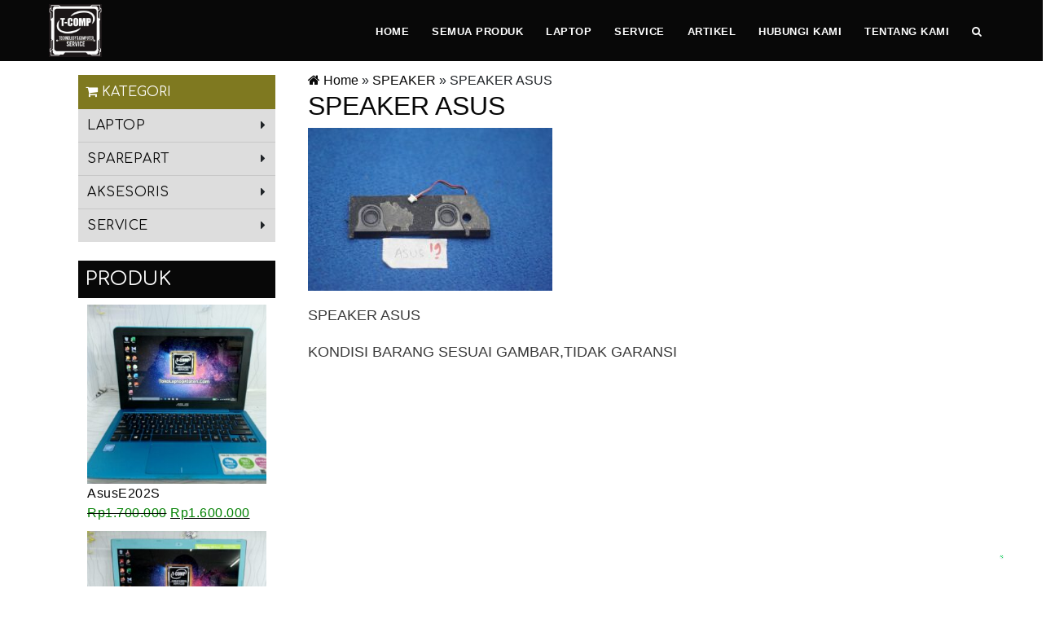

--- FILE ---
content_type: text/html; charset=UTF-8
request_url: https://tokolaptopklaten.com/speaker-asus/
body_size: 12915
content:
	 <!DOCTYPE html>
 <html lang="en-US">
    <head>
        <meta charset="UTF-8" />
        <meta name="viewport" content="width=device-width, initial-scale=1"/>
        <title>TCOMP KLATEN</title>
        <meta name='robots' content='max-image-preview:large' />
<link rel='dns-prefetch' href='//stats.wp.com' />
<link href='https://sp-ao.shortpixel.ai' rel='preconnect' />
<link rel="alternate" type="application/rss+xml" title="TCOMP KLATEN &raquo; SPEAKER ASUS Comments Feed" href="https://tokolaptopklaten.com/speaker-asus/feed/" />
<link rel='stylesheet' id='pt-cv-public-style-css' href='https://tokolaptopklaten.com/wp-content/plugins/content-views-query-and-display-post-page/public/assets/css/cv.css' type='text/css' media='all' />
<link rel='stylesheet' id='wp-block-library-css' href='https://tokolaptopklaten.com/wp-includes/css/dist/block-library/style.min.css' type='text/css' media='all' />
<style id='joinchat-button-style-inline-css' type='text/css'>
.wp-block-joinchat-button{border:none!important;text-align:center}.wp-block-joinchat-button figure{display:table;margin:0 auto;padding:0}.wp-block-joinchat-button figcaption{font:normal normal 400 .6em/2em var(--wp--preset--font-family--system-font,sans-serif);margin:0;padding:0}.wp-block-joinchat-button .joinchat-button__qr{background-color:#fff;border:6px solid #25d366;border-radius:30px;box-sizing:content-box;display:block;height:200px;margin:auto;overflow:hidden;padding:10px;width:200px}.wp-block-joinchat-button .joinchat-button__qr canvas,.wp-block-joinchat-button .joinchat-button__qr img{display:block;margin:auto}.wp-block-joinchat-button .joinchat-button__link{align-items:center;background-color:#25d366;border:6px solid #25d366;border-radius:30px;display:inline-flex;flex-flow:row nowrap;justify-content:center;line-height:1.25em;margin:0 auto;text-decoration:none}.wp-block-joinchat-button .joinchat-button__link:before{background:transparent var(--joinchat-ico) no-repeat center;background-size:100%;content:"";display:block;height:1.5em;margin:-.75em .75em -.75em 0;width:1.5em}.wp-block-joinchat-button figure+.joinchat-button__link{margin-top:10px}@media (orientation:landscape)and (min-height:481px),(orientation:portrait)and (min-width:481px){.wp-block-joinchat-button.joinchat-button--qr-only figure+.joinchat-button__link{display:none}}@media (max-width:480px),(orientation:landscape)and (max-height:480px){.wp-block-joinchat-button figure{display:none}}

</style>
<style id='classic-theme-styles-inline-css' type='text/css'>
/*! This file is auto-generated */
.wp-block-button__link{color:#fff;background-color:#32373c;border-radius:9999px;box-shadow:none;text-decoration:none;padding:calc(.667em + 2px) calc(1.333em + 2px);font-size:1.125em}.wp-block-file__button{background:#32373c;color:#fff;text-decoration:none}
</style>
<style id='global-styles-inline-css' type='text/css'>
body{--wp--preset--color--black: #000000;--wp--preset--color--cyan-bluish-gray: #abb8c3;--wp--preset--color--white: #ffffff;--wp--preset--color--pale-pink: #f78da7;--wp--preset--color--vivid-red: #cf2e2e;--wp--preset--color--luminous-vivid-orange: #ff6900;--wp--preset--color--luminous-vivid-amber: #fcb900;--wp--preset--color--light-green-cyan: #7bdcb5;--wp--preset--color--vivid-green-cyan: #00d084;--wp--preset--color--pale-cyan-blue: #8ed1fc;--wp--preset--color--vivid-cyan-blue: #0693e3;--wp--preset--color--vivid-purple: #9b51e0;--wp--preset--gradient--vivid-cyan-blue-to-vivid-purple: linear-gradient(135deg,rgba(6,147,227,1) 0%,rgb(155,81,224) 100%);--wp--preset--gradient--light-green-cyan-to-vivid-green-cyan: linear-gradient(135deg,rgb(122,220,180) 0%,rgb(0,208,130) 100%);--wp--preset--gradient--luminous-vivid-amber-to-luminous-vivid-orange: linear-gradient(135deg,rgba(252,185,0,1) 0%,rgba(255,105,0,1) 100%);--wp--preset--gradient--luminous-vivid-orange-to-vivid-red: linear-gradient(135deg,rgba(255,105,0,1) 0%,rgb(207,46,46) 100%);--wp--preset--gradient--very-light-gray-to-cyan-bluish-gray: linear-gradient(135deg,rgb(238,238,238) 0%,rgb(169,184,195) 100%);--wp--preset--gradient--cool-to-warm-spectrum: linear-gradient(135deg,rgb(74,234,220) 0%,rgb(151,120,209) 20%,rgb(207,42,186) 40%,rgb(238,44,130) 60%,rgb(251,105,98) 80%,rgb(254,248,76) 100%);--wp--preset--gradient--blush-light-purple: linear-gradient(135deg,rgb(255,206,236) 0%,rgb(152,150,240) 100%);--wp--preset--gradient--blush-bordeaux: linear-gradient(135deg,rgb(254,205,165) 0%,rgb(254,45,45) 50%,rgb(107,0,62) 100%);--wp--preset--gradient--luminous-dusk: linear-gradient(135deg,rgb(255,203,112) 0%,rgb(199,81,192) 50%,rgb(65,88,208) 100%);--wp--preset--gradient--pale-ocean: linear-gradient(135deg,rgb(255,245,203) 0%,rgb(182,227,212) 50%,rgb(51,167,181) 100%);--wp--preset--gradient--electric-grass: linear-gradient(135deg,rgb(202,248,128) 0%,rgb(113,206,126) 100%);--wp--preset--gradient--midnight: linear-gradient(135deg,rgb(2,3,129) 0%,rgb(40,116,252) 100%);--wp--preset--font-size--small: 13px;--wp--preset--font-size--medium: 20px;--wp--preset--font-size--large: 36px;--wp--preset--font-size--x-large: 42px;--wp--preset--spacing--20: 0.44rem;--wp--preset--spacing--30: 0.67rem;--wp--preset--spacing--40: 1rem;--wp--preset--spacing--50: 1.5rem;--wp--preset--spacing--60: 2.25rem;--wp--preset--spacing--70: 3.38rem;--wp--preset--spacing--80: 5.06rem;--wp--preset--shadow--natural: 6px 6px 9px rgba(0, 0, 0, 0.2);--wp--preset--shadow--deep: 12px 12px 50px rgba(0, 0, 0, 0.4);--wp--preset--shadow--sharp: 6px 6px 0px rgba(0, 0, 0, 0.2);--wp--preset--shadow--outlined: 6px 6px 0px -3px rgba(255, 255, 255, 1), 6px 6px rgba(0, 0, 0, 1);--wp--preset--shadow--crisp: 6px 6px 0px rgba(0, 0, 0, 1);}:where(.is-layout-flex){gap: 0.5em;}:where(.is-layout-grid){gap: 0.5em;}body .is-layout-flow > .alignleft{float: left;margin-inline-start: 0;margin-inline-end: 2em;}body .is-layout-flow > .alignright{float: right;margin-inline-start: 2em;margin-inline-end: 0;}body .is-layout-flow > .aligncenter{margin-left: auto !important;margin-right: auto !important;}body .is-layout-constrained > .alignleft{float: left;margin-inline-start: 0;margin-inline-end: 2em;}body .is-layout-constrained > .alignright{float: right;margin-inline-start: 2em;margin-inline-end: 0;}body .is-layout-constrained > .aligncenter{margin-left: auto !important;margin-right: auto !important;}body .is-layout-constrained > :where(:not(.alignleft):not(.alignright):not(.alignfull)){max-width: var(--wp--style--global--content-size);margin-left: auto !important;margin-right: auto !important;}body .is-layout-constrained > .alignwide{max-width: var(--wp--style--global--wide-size);}body .is-layout-flex{display: flex;}body .is-layout-flex{flex-wrap: wrap;align-items: center;}body .is-layout-flex > *{margin: 0;}body .is-layout-grid{display: grid;}body .is-layout-grid > *{margin: 0;}:where(.wp-block-columns.is-layout-flex){gap: 2em;}:where(.wp-block-columns.is-layout-grid){gap: 2em;}:where(.wp-block-post-template.is-layout-flex){gap: 1.25em;}:where(.wp-block-post-template.is-layout-grid){gap: 1.25em;}.has-black-color{color: var(--wp--preset--color--black) !important;}.has-cyan-bluish-gray-color{color: var(--wp--preset--color--cyan-bluish-gray) !important;}.has-white-color{color: var(--wp--preset--color--white) !important;}.has-pale-pink-color{color: var(--wp--preset--color--pale-pink) !important;}.has-vivid-red-color{color: var(--wp--preset--color--vivid-red) !important;}.has-luminous-vivid-orange-color{color: var(--wp--preset--color--luminous-vivid-orange) !important;}.has-luminous-vivid-amber-color{color: var(--wp--preset--color--luminous-vivid-amber) !important;}.has-light-green-cyan-color{color: var(--wp--preset--color--light-green-cyan) !important;}.has-vivid-green-cyan-color{color: var(--wp--preset--color--vivid-green-cyan) !important;}.has-pale-cyan-blue-color{color: var(--wp--preset--color--pale-cyan-blue) !important;}.has-vivid-cyan-blue-color{color: var(--wp--preset--color--vivid-cyan-blue) !important;}.has-vivid-purple-color{color: var(--wp--preset--color--vivid-purple) !important;}.has-black-background-color{background-color: var(--wp--preset--color--black) !important;}.has-cyan-bluish-gray-background-color{background-color: var(--wp--preset--color--cyan-bluish-gray) !important;}.has-white-background-color{background-color: var(--wp--preset--color--white) !important;}.has-pale-pink-background-color{background-color: var(--wp--preset--color--pale-pink) !important;}.has-vivid-red-background-color{background-color: var(--wp--preset--color--vivid-red) !important;}.has-luminous-vivid-orange-background-color{background-color: var(--wp--preset--color--luminous-vivid-orange) !important;}.has-luminous-vivid-amber-background-color{background-color: var(--wp--preset--color--luminous-vivid-amber) !important;}.has-light-green-cyan-background-color{background-color: var(--wp--preset--color--light-green-cyan) !important;}.has-vivid-green-cyan-background-color{background-color: var(--wp--preset--color--vivid-green-cyan) !important;}.has-pale-cyan-blue-background-color{background-color: var(--wp--preset--color--pale-cyan-blue) !important;}.has-vivid-cyan-blue-background-color{background-color: var(--wp--preset--color--vivid-cyan-blue) !important;}.has-vivid-purple-background-color{background-color: var(--wp--preset--color--vivid-purple) !important;}.has-black-border-color{border-color: var(--wp--preset--color--black) !important;}.has-cyan-bluish-gray-border-color{border-color: var(--wp--preset--color--cyan-bluish-gray) !important;}.has-white-border-color{border-color: var(--wp--preset--color--white) !important;}.has-pale-pink-border-color{border-color: var(--wp--preset--color--pale-pink) !important;}.has-vivid-red-border-color{border-color: var(--wp--preset--color--vivid-red) !important;}.has-luminous-vivid-orange-border-color{border-color: var(--wp--preset--color--luminous-vivid-orange) !important;}.has-luminous-vivid-amber-border-color{border-color: var(--wp--preset--color--luminous-vivid-amber) !important;}.has-light-green-cyan-border-color{border-color: var(--wp--preset--color--light-green-cyan) !important;}.has-vivid-green-cyan-border-color{border-color: var(--wp--preset--color--vivid-green-cyan) !important;}.has-pale-cyan-blue-border-color{border-color: var(--wp--preset--color--pale-cyan-blue) !important;}.has-vivid-cyan-blue-border-color{border-color: var(--wp--preset--color--vivid-cyan-blue) !important;}.has-vivid-purple-border-color{border-color: var(--wp--preset--color--vivid-purple) !important;}.has-vivid-cyan-blue-to-vivid-purple-gradient-background{background: var(--wp--preset--gradient--vivid-cyan-blue-to-vivid-purple) !important;}.has-light-green-cyan-to-vivid-green-cyan-gradient-background{background: var(--wp--preset--gradient--light-green-cyan-to-vivid-green-cyan) !important;}.has-luminous-vivid-amber-to-luminous-vivid-orange-gradient-background{background: var(--wp--preset--gradient--luminous-vivid-amber-to-luminous-vivid-orange) !important;}.has-luminous-vivid-orange-to-vivid-red-gradient-background{background: var(--wp--preset--gradient--luminous-vivid-orange-to-vivid-red) !important;}.has-very-light-gray-to-cyan-bluish-gray-gradient-background{background: var(--wp--preset--gradient--very-light-gray-to-cyan-bluish-gray) !important;}.has-cool-to-warm-spectrum-gradient-background{background: var(--wp--preset--gradient--cool-to-warm-spectrum) !important;}.has-blush-light-purple-gradient-background{background: var(--wp--preset--gradient--blush-light-purple) !important;}.has-blush-bordeaux-gradient-background{background: var(--wp--preset--gradient--blush-bordeaux) !important;}.has-luminous-dusk-gradient-background{background: var(--wp--preset--gradient--luminous-dusk) !important;}.has-pale-ocean-gradient-background{background: var(--wp--preset--gradient--pale-ocean) !important;}.has-electric-grass-gradient-background{background: var(--wp--preset--gradient--electric-grass) !important;}.has-midnight-gradient-background{background: var(--wp--preset--gradient--midnight) !important;}.has-small-font-size{font-size: var(--wp--preset--font-size--small) !important;}.has-medium-font-size{font-size: var(--wp--preset--font-size--medium) !important;}.has-large-font-size{font-size: var(--wp--preset--font-size--large) !important;}.has-x-large-font-size{font-size: var(--wp--preset--font-size--x-large) !important;}
.wp-block-navigation a:where(:not(.wp-element-button)){color: inherit;}
:where(.wp-block-post-template.is-layout-flex){gap: 1.25em;}:where(.wp-block-post-template.is-layout-grid){gap: 1.25em;}
:where(.wp-block-columns.is-layout-flex){gap: 2em;}:where(.wp-block-columns.is-layout-grid){gap: 2em;}
.wp-block-pullquote{font-size: 1.5em;line-height: 1.6;}
</style>
<link rel='stylesheet' id='woocommerce-layout-css' href='https://tokolaptopklaten.com/wp-content/plugins/woocommerce/assets/css/woocommerce-layout.css' type='text/css' media='all' />
<link rel='stylesheet' id='woocommerce-smallscreen-css' href='https://tokolaptopklaten.com/wp-content/plugins/woocommerce/assets/css/woocommerce-smallscreen.css' type='text/css' media='only screen and (max-width: 768px)' />
<link rel='stylesheet' id='woocommerce-general-css' href='https://tokolaptopklaten.com/wp-content/plugins/woocommerce/assets/css/woocommerce.css' type='text/css' media='all' />
<style id='woocommerce-inline-inline-css' type='text/css'>
.woocommerce form .form-row .required { visibility: visible; }
</style>
<link rel='stylesheet' id='frs-css-css' href='https://tokolaptopklaten.com/wp-content/plugins/fluid-responsive-slideshow/css/frs.css' type='text/css' media='all' />
<link rel='stylesheet' id='frs-position-css' href='https://tokolaptopklaten.com/wp-content/plugins/fluid-responsive-slideshow/css/frs-position.css' type='text/css' media='all' />
<link rel='stylesheet' id='OpenSans-css' href='https://fonts.googleapis.com/css?family=Open+Sans%3A400italic%2C700italic%2C400%2C700&#038;ver=2.3.1' type='text/css' media='all' />
<script type="text/javascript" src="https://tokolaptopklaten.com/wp-includes/js/dist/vendor/wp-polyfill-inert.min.js" id="wp-polyfill-inert-js"></script>
<script type="text/javascript" src="https://tokolaptopklaten.com/wp-includes/js/dist/vendor/regenerator-runtime.min.js" id="regenerator-runtime-js"></script>
<script type="text/javascript" src="https://tokolaptopklaten.com/wp-includes/js/dist/vendor/wp-polyfill.min.js" id="wp-polyfill-js"></script>
<script type="text/javascript" src="https://tokolaptopklaten.com/wp-includes/js/dist/hooks.min.js" id="wp-hooks-js"></script>
<script type="text/javascript" src="https://stats.wp.com/w.js" id="woo-tracks-js"></script>
<script type="text/javascript" src="https://tokolaptopklaten.com/wp-includes/js/jquery/jquery.min.js" id="jquery-core-js"></script>
<script type="text/javascript" src="https://tokolaptopklaten.com/wp-includes/js/jquery/jquery-migrate.min.js" id="jquery-migrate-js"></script>
<script type="text/javascript" src="https://tokolaptopklaten.com/wp-content/plugins/fluid-responsive-slideshow/js/frs.js" id="fluid-responsive-slideshow-js"></script>
<script type="text/javascript" src="https://tokolaptopklaten.com/wp-content/plugins/fluid-responsive-slideshow/js/jquery.touchSwipe.min.js" id="touchSwipe_js-js"></script>
<script type="text/javascript" src="https://tokolaptopklaten.com/wp-content/plugins/fluid-responsive-slideshow/js/imagesloaded.min.js" id="images-loaded-js"></script>
<script type="text/javascript" src="https://tokolaptopklaten.com/wp-content/plugins/woocommerce/assets/js/jquery-blockui/jquery.blockUI.min.js" id="jquery-blockui-js" defer="defer" data-wp-strategy="defer"></script>
<script type="text/javascript" id="wc-add-to-cart-js-extra">
/* <![CDATA[ */
var wc_add_to_cart_params = {"ajax_url":"\/wp-admin\/admin-ajax.php","wc_ajax_url":"\/?wc-ajax=%%endpoint%%","i18n_view_cart":"View cart","cart_url":"https:\/\/tokolaptopklaten.com","is_cart":"","cart_redirect_after_add":"no"};
/* ]]> */
</script>
<script type="text/javascript" src="https://tokolaptopklaten.com/wp-content/plugins/woocommerce/assets/js/frontend/add-to-cart.min.js" id="wc-add-to-cart-js" defer="defer" data-wp-strategy="defer"></script>
<script type="text/javascript" src="https://tokolaptopklaten.com/wp-content/plugins/woocommerce/assets/js/js-cookie/js.cookie.min.js" id="js-cookie-js" defer="defer" data-wp-strategy="defer"></script>
<script type="text/javascript" id="woocommerce-js-extra">
/* <![CDATA[ */
var woocommerce_params = {"ajax_url":"\/wp-admin\/admin-ajax.php","wc_ajax_url":"\/?wc-ajax=%%endpoint%%"};
/* ]]> */
</script>
<script type="text/javascript" src="https://tokolaptopklaten.com/wp-content/plugins/woocommerce/assets/js/frontend/woocommerce.min.js" id="woocommerce-js" defer="defer" data-wp-strategy="defer"></script>
<link rel="https://api.w.org/" href="https://tokolaptopklaten.com/wp-json/" /><link rel="alternate" type="application/json" href="https://tokolaptopklaten.com/wp-json/wp/v2/posts/1226" /><link rel="EditURI" type="application/rsd+xml" title="RSD" href="https://tokolaptopklaten.com/xmlrpc.php?rsd" />
<meta name="generator" content="WordPress 6.4.3" />
<meta name="generator" content="WooCommerce 8.5.2" />
<link rel="canonical" href="https://tokolaptopklaten.com/speaker-asus/" />
<link rel='shortlink' href='https://tokolaptopklaten.com/?p=1226' />
<link rel="alternate" type="application/json+oembed" href="https://tokolaptopklaten.com/wp-json/oembed/1.0/embed?url=https%3A%2F%2Ftokolaptopklaten.com%2Fspeaker-asus%2F" />
<link rel="alternate" type="text/xml+oembed" href="https://tokolaptopklaten.com/wp-json/oembed/1.0/embed?url=https%3A%2F%2Ftokolaptopklaten.com%2Fspeaker-asus%2F&#038;format=xml" />
	<noscript><style>.woocommerce-product-gallery{ opacity: 1 !important; }</style></noscript>
	<link rel="icon" href="https://tokolaptopklaten.com/wp-content/uploads/2018/03/cropped-Logo-T-Comp-32x32.png" sizes="32x32" />
<link rel="icon" href="https://tokolaptopklaten.com/wp-content/uploads/2018/03/cropped-Logo-T-Comp-192x192.png" sizes="192x192" />
<link rel="apple-touch-icon" href="https://tokolaptopklaten.com/wp-content/uploads/2018/03/cropped-Logo-T-Comp-180x180.png" />
<meta name="msapplication-TileImage" content="https://tokolaptopklaten.com/wp-content/uploads/2018/03/cropped-Logo-T-Comp-270x270.png" />

<link rel="preconnect" href="https://fonts.gstatic.com">

	<link rel="stylesheet" href="https://cdnjs.cloudflare.com/ajax/libs/font-awesome/4.7.0/css/font-awesome.min.css">


	<!-- <link href="https://fonts.googleapis.com/css?family=Lato" rel="stylesheet"> -->
  	<link href="https://fonts.googleapis.com/css?family=Comfortaa:400,600" rel="stylesheet">

 	<link rel="stylesheet" href="https://tokolaptopklaten.com/wp-content/themes/tcomp/style/bootstrap.min.css">

  	<link rel="stylesheet" href="https://tokolaptopklaten.com/wp-content/themes/tcomp/style.css">
	<meta name="google-site-verification" content="Ne1qzA-rKEGc9gYCr2IwX8Kh2IL4-_Uvp7pucQXFGao" />

    </head>

    <body class="post-template-default single single-post postid-1226 single-format-standard wp-custom-logo theme-tcomp woocommerce-no-js" >

		
        <header class="site-header">
           <div id="versidesktop">
			   <div class="row kepala">
			   <div class="col-md-2">
				   <strong><a href="https://tokolaptopklaten.com/"><img src="https://tokolaptopklaten.com/wp-content/uploads/2018/03/cropped-Logo-T-Comp-1.png"width="65px" class="fade-in"/></a></strong>
			   </div>
			   <div class="col-md-10 rata-kanan">
				   <div id="cari" class="cari-padding rata-kanan animated fadeIn" style="float:right;"><form id="cari"role="search" action="/index.php" method="get">
<input id="cari" name="s" type="text" placeholder='Cari...' > <a class="silang" href="#" onclick="tutupcari()">&times;</a>
</form> </div>
					   <div id="menunya">
						  <strong><nav><ul>
						   <li style="float:right;">
							   <div onclick="bukacari()">
								   <a class="menu-atas" href="#"><i class="fa fa-search"></i></a></div></li>
						   <li id="menu" style="float:right;"><a href="/service-motherboard-laptop/"class="menu-atas">Tentang Kami</a></li>
						   <li id="menu" style="float:right;"><a href="/hubungi-kami/" class="menu-atas">Hubungi Kami</a></li>
						   <li id="menu" style="float:right;"><a href="/category/artikel/" class="menu-atas">artikel</a></li>
						   <li id="menu" style="float:right;"><a href="/service-motherboard-laptop/" class="menu-atas">Service</a></li>
						   <li id="menu" style="float:right;"><a href="/product-category/laptop/" class="menu-atas" >laptop</a>
               <li id="menu" style="float:right;"><a href="/product/" class="menu-atas" >Semua Produk</a>
               <li id="menu" style="float:right;"><a class="menu-atas" href="https://tokolaptopklaten.com" >Home</a></li>
							  </ul></nav></strong></div>


			   </div>
			   </div>
			</div>
			<div id="versimobile">
				<div class="kepala-mobile row">
					<div class="col-2 col-xs-2 no-padding">
					<div class="tombol-kategori animated fadeInLeft" onclick="openCat()">
						<a ><i class="fa fa-shopping-cart"></i></a></div>
					</div>
					<div class="col-5 col-xs-5">
						<strong><a href="https://tokolaptopklaten.com/"><img src="https://tokolaptopklaten.com/wp-content/uploads/2018/03/cropped-Logo-T-Comp-1.png"width="50px" class="fade-in"/></a></strong>
			   </div>

					<div class="col-5 col-xs-5"><div class="menu-mobile animated fadeInRight" onclick="openNav()">
						&#9776
						</div>
					</div>
				</div>
			</div>
        </header>

<div id="versimobile">
		<div id="mySidenav" class="sidenav">
  <a href="javascript:void(0)" class="closebtn" onclick="closeNav()">&times;</a>
			<form id="cari"role="search" action="/index.php" method="get">
<input id="cari" name="s" type="text" placeholder='Cari...' >
</form>  <a href="">HOME</a>
  <a href="/product-category/laptop/">PRODUK LAPTOP</a>
  <a href="/product/">SEMUA PRODUK</a>
  <a href="/service-motherboard-laptop/">SERVICE</a>
  <a href="/category/artikel/">ARTIKEL</a>
  <a href="/hubungi-kami/">HUBUNGI KAMI</a>
  <a href="https://tokolaptopklaten.com/service-motherboard-laptop/">TENTANG KAMI</a>
</div>

		<div id="mySideCat" class="sidecat">
  <a href="javascript:void(0)" class="closebtn" onclick="closeCat()">&times;</a>
<ul class="ulside">
	<li class="liside"><a href="#">laptop</a>
	<div class="menu-turun">
		<ul class="ulside2 wow fadeIn">
		<li class="liside2"><a href="https://tokolaptopklaten.com/product-category/laptop/">semua tipe</a></li>
		<li class="liside2"><a href="https://tokolaptopklaten.com/product-category/netbook/">netbook</a></li>
		<li class="liside2"><a href="https://tokolaptopklaten.com/product-category/multimedia/">multimedia</a></li>
		<li class="liside2"><a href="https://tokolaptopklaten.com/product-category/gaming-grafis/">gaming grafis</a></li>
		</ul>
	</div>
	</li>
	<li class="liside"><a href="#">sparepart</a>
	<div class="menu-turun wow fadeIn">
		<ul class="ulside2">
		<li class="liside2"><a href="https://tokolaptopklaten.com/product-category/keyboard/">keyboard</a></li>
		<li class="liside2"><a href="https://tokolaptopklaten.com/product-category/led/">led lcd display</a></li>
		<li class="liside2"><a href="https://tokolaptopklaten.com/product-category/memory-ram/">memory ram</a></li>
		<li class="liside2"><a href="https://tokolaptopklaten.com/product-category/hardisk/">hardisk</a></li>
		<li class="liside2"><a href="https://tokolaptopklaten.com/product-category/baterai/">baterai</a></li>
		<li class="liside2"><a href="https://tokolaptopklaten.com/product-category/charger/">charger</a></li>
		<li class="liside2"><a href="https://tokolaptopklaten.com/product-category/peripheral/">peripheral</a></li>
		</ul>
	</div>
	</li>
	<li class="liside"><a href="#">aksesoris</a>
	<div class="menu-turun wow fadeIn">
		<ul class="ulside2">
		<li class="liside2"><a href="https://tokolaptopklaten.com/product-category/flashdisk/">flashdisk</a></li>
		<li class="liside2"><a href="https://tokolaptopklaten.com/product-category/mouse/">mouse</a></li>
		<li class="liside2"><a href="https://tokolaptopklaten.com/product-category/keyboard/">keyboard</a></li>
		<li class="liside2"><a href="https://tokolaptopklaten.com/product-category/kabel/">kabel</a></li>
		</ul>
	</div>
	</li>
	<li class="liside"><a href="#">services</a>
	<div class="menu-turun wow fadeIn">
		<ul class="ulside2">
		<li class="liside2"><a href="https://tokolaptopklaten.com/service/#">motherboard</a></li>
		<li class="liside2"><a href="https://tokolaptopklaten.com/service/#software/">software</a></li>
		<li class="liside2"><a href="https://tokolaptopklaten.com/service/#maintenance/">maintenance</a></li>
		</ul>
	</div>
	</li>

</ul>

</div>
</div>

<script>
function openCat() {
    document.getElementById("mySideCat").style.width = "50%";
	document.getElementById("mySidenav").style.width = "0";
}

function closeCat() {
    document.getElementById("mySideCat").style.width = "0%";
}

function openNav() {
    document.getElementById("mySidenav").style.width = "50%";
	document.getElementById("mySideCat").style.width = "0%";
}

function closeNav() {
    document.getElementById("mySidenav").style.width = "0";
}
function bukacari() {
	document.getElementById("cari").style.display = "block";
	document.getElementById("menunya").style.display = "none";
}
function tutupcari() {
	document.getElementById("cari").style.display = "none";
	document.getElementById("menunya").style.display = "block";
}
</script>

		    <div class="container">
<div class="margin-atas">
	
</div>




<div class="row padding-artikel">
	<div class="col-sm-3 widget-padding">
		<div id="versidesktop"><div class="kategori-title"  style="top:0px!important;position:static; width:100%">
<a><i class="fa fa-shopping-cart"></i> Kategori</a>
</div>

<ul class="kategori" style="top:40px!important; background-color:#ddd; position:static; width:100%">
<li class="side"><a class="linkmenu" href="#">laptop</a><a class="kanan"><i class="fa fa-caret-right"></i></a>
     <ul class="menu-kat animated fadeIn" style="background-color:#eee; width:100%">
		 <li class="side"><a class="submenu" href="https://tokolaptopklaten.com/product-category/laptop/">Semua Tipe</a></li>
		<li class="side"><a class="submenu" href="https://tokolaptopklaten.com/product-category/netbook/">netbook</a></li>
		<li class="side"><a class="submenu" href="https://tokolaptopklaten.com/product-category/multimedia/">multimedia</a></li>
		<li class="side"><a class="submenu" href="https://tokolaptopklaten.com/product-category/gaming-grafis/">gaming grafis</a></li>
     </ul>
</li>
<hr>
<li class="side"><a class="linkmenu" href="#">sparepart</a><a class="kanan"><i class="fa fa-caret-right"></i></a>
     <ul class="menu-kat animated fadeIn" style="background-color:#eee;">
          <li class="side"><a class="submenu" href="https://tokolaptopklaten.com/product-category/keyboard/">keyboard</a></li>
		<li class="side"><a class="submenu" href="https://tokolaptopklaten.com/product-category/led/">led lcd display</a></li>
		<li class="side"><a class="submenu" href="https://tokolaptopklaten.com/product-category/memory-ram/">memory ram</a></li>
		<li class="side"><a class="submenu" href="https://tokolaptopklaten.com/product-category/hardisk/">hardisk</a></li>
		<li class="side"><a class="submenu" href="https://tokolaptopklaten.com/product-category/baterai/">baterai</a></li>
		<li class="side"><a class="submenu" href="https://tokolaptopklaten.com/product-category/charger/">charger</a></li>
		<li class="side"><a class="submenu" href="https://tokolaptopklaten.com/product-category/peripheral/">peripheral</a></li>
     </ul>
</li>
<hr>
<li class="side"><a class="linkmenu" href="#">aksesoris</a><a class="kanan"><i class="fa fa-caret-right"></i></a>
     <ul class="menu-kat animated fadeIn" style="background-color:#eee;">
        <li class="side"><a class="submenu" href="https://tokolaptopklaten.com/product-category/flashdisk/">flashdisk</a></li>
		<li class="side"><a class="submenu" href="https://tokolaptopklaten.com/product-category/mouse/">mouse</a></li>
		<li class="side"><a class="submenu" href="https://tokolaptopklaten.com/product-category/keyboard/">keyboard</a></li>
		<li class="side"><a class="submenu" href="https://tokolaptopklaten.com/product-category/kabel/">kabel</a></li>
     </ul>
</li>
<hr>
<li class="side"><a class="linkmenu" href="#">service</a><a class="kanan"><i class="fa fa-caret-right"></i></a>
     <ul class="menu-kat animated fadeIn" style="top:121px; background-color:#eee;">
          <li class="side"><a class="submenu" href="https://tokolaptopklaten.com/service/">Motherboard</a></li><hr>
          <li class="side"><a class="submenu" href="https://tokolaptopklaten.com/service/#software">software</a></li><hr>
          <li class="side"><a class="submenu" href="https://tokolaptopklaten.com/service/#maintenance">maintenance</a></li><hr>
     </ul>
</li>
</ul></div>
		<div id="sm-keatas">
			<li class="side-kanan widget-produk" style="color:#080808; float:left; text-align:left;"><h4 class="widget-title font-keterangan widget-judul" style="margin-top:20px; text-transform:uppercase;">Produk</h4><ul class="product_list_widget"><li>
	
	<a href="https://tokolaptopklaten.com/product/asuse202s/">
		<img width="300" height="300" src="https://tokolaptopklaten.com/wp-content/uploads/2024/03/WhatsApp-Image-2024-03-02-at-14.27.16-300x300.jpeg" class="attachment-woocommerce_thumbnail size-woocommerce_thumbnail" alt="" decoding="async" fetchpriority="high" srcset="https://tokolaptopklaten.com/wp-content/uploads/2024/03/WhatsApp-Image-2024-03-02-at-14.27.16-300x300.jpeg 300w, https://tokolaptopklaten.com/wp-content/uploads/2024/03/WhatsApp-Image-2024-03-02-at-14.27.16-150x150.jpeg 150w, https://tokolaptopklaten.com/wp-content/uploads/2024/03/WhatsApp-Image-2024-03-02-at-14.27.16-200x200.jpeg 200w, https://tokolaptopklaten.com/wp-content/uploads/2024/03/WhatsApp-Image-2024-03-02-at-14.27.16-100x100.jpeg 100w" sizes="(max-width: 300px) 100vw, 300px" />		<span class="product-title">AsusE202S</span>
	</a>

				
	<del aria-hidden="true"><span class="woocommerce-Price-amount amount"><bdi><span class="woocommerce-Price-currencySymbol">Rp</span>1.700.000</bdi></span></del> <ins><span class="woocommerce-Price-amount amount"><bdi><span class="woocommerce-Price-currencySymbol">Rp</span>1.600.000</bdi></span></ins>
	</li>
<li>
	
	<a href="https://tokolaptopklaten.com/product/acer-e5-473/">
		<img width="300" height="300" src="https://tokolaptopklaten.com/wp-content/uploads/2024/03/WhatsApp-Image-2024-03-02-at-14.23.29-300x300.jpeg" class="attachment-woocommerce_thumbnail size-woocommerce_thumbnail" alt="" decoding="async" srcset="https://tokolaptopklaten.com/wp-content/uploads/2024/03/WhatsApp-Image-2024-03-02-at-14.23.29-300x300.jpeg 300w, https://tokolaptopklaten.com/wp-content/uploads/2024/03/WhatsApp-Image-2024-03-02-at-14.23.29-150x150.jpeg 150w, https://tokolaptopklaten.com/wp-content/uploads/2024/03/WhatsApp-Image-2024-03-02-at-14.23.29-200x200.jpeg 200w, https://tokolaptopklaten.com/wp-content/uploads/2024/03/WhatsApp-Image-2024-03-02-at-14.23.29-100x100.jpeg 100w" sizes="(max-width: 300px) 100vw, 300px" />		<span class="product-title">Acer E5-473</span>
	</a>

				
	<del aria-hidden="true"><span class="woocommerce-Price-amount amount"><bdi><span class="woocommerce-Price-currencySymbol">Rp</span>2.400.000</bdi></span></del> <ins><span class="woocommerce-Price-amount amount"><bdi><span class="woocommerce-Price-currencySymbol">Rp</span>2.300.000</bdi></span></ins>
	</li>
<li>
	
	<a href="https://tokolaptopklaten.com/product/dell-latitude-7300-1/">
		<img width="300" height="300" src="https://tokolaptopklaten.com/wp-content/uploads/2024/03/WhatsApp-Image-2024-03-02-at-14.07.33-300x300.jpeg" class="attachment-woocommerce_thumbnail size-woocommerce_thumbnail" alt="" decoding="async" srcset="https://tokolaptopklaten.com/wp-content/uploads/2024/03/WhatsApp-Image-2024-03-02-at-14.07.33-300x300.jpeg 300w, https://tokolaptopklaten.com/wp-content/uploads/2024/03/WhatsApp-Image-2024-03-02-at-14.07.33-150x150.jpeg 150w, https://tokolaptopklaten.com/wp-content/uploads/2024/03/WhatsApp-Image-2024-03-02-at-14.07.33-200x200.jpeg 200w, https://tokolaptopklaten.com/wp-content/uploads/2024/03/WhatsApp-Image-2024-03-02-at-14.07.33-100x100.jpeg 100w" sizes="(max-width: 300px) 100vw, 300px" />		<span class="product-title">Dell latitude 7300-1</span>
	</a>

				
	<del aria-hidden="true"><span class="woocommerce-Price-amount amount"><bdi><span class="woocommerce-Price-currencySymbol">Rp</span>3.900.000</bdi></span></del> <ins><span class="woocommerce-Price-amount amount"><bdi><span class="woocommerce-Price-currencySymbol">Rp</span>3.800.000</bdi></span></ins>
	</li>
<li>
	
	<a href="https://tokolaptopklaten.com/product/lenovo-ideapad-300s/">
		<img width="300" height="300" src="https://tokolaptopklaten.com/wp-content/uploads/2024/03/WhatsApp-Image-2024-03-02-at-13.53.52-1-300x300.jpeg" class="attachment-woocommerce_thumbnail size-woocommerce_thumbnail" alt="" decoding="async" srcset="https://tokolaptopklaten.com/wp-content/uploads/2024/03/WhatsApp-Image-2024-03-02-at-13.53.52-1-300x300.jpeg 300w, https://tokolaptopklaten.com/wp-content/uploads/2024/03/WhatsApp-Image-2024-03-02-at-13.53.52-1-150x150.jpeg 150w, https://tokolaptopklaten.com/wp-content/uploads/2024/03/WhatsApp-Image-2024-03-02-at-13.53.52-1-200x200.jpeg 200w, https://tokolaptopklaten.com/wp-content/uploads/2024/03/WhatsApp-Image-2024-03-02-at-13.53.52-1-100x100.jpeg 100w" sizes="(max-width: 300px) 100vw, 300px" />		<span class="product-title">Lenovo Ideapad 300S</span>
	</a>

				
	
	</li>
<li>
	
	<a href="https://tokolaptopklaten.com/product/asus-a407ma/">
		<img width="300" height="300" src="https://tokolaptopklaten.com/wp-content/uploads/2024/03/WhatsApp-Image-2024-03-02-at-13.16.57-300x300.jpeg" class="attachment-woocommerce_thumbnail size-woocommerce_thumbnail" alt="" decoding="async" srcset="https://tokolaptopklaten.com/wp-content/uploads/2024/03/WhatsApp-Image-2024-03-02-at-13.16.57-300x300.jpeg 300w, https://tokolaptopklaten.com/wp-content/uploads/2024/03/WhatsApp-Image-2024-03-02-at-13.16.57-150x150.jpeg 150w, https://tokolaptopklaten.com/wp-content/uploads/2024/03/WhatsApp-Image-2024-03-02-at-13.16.57-200x200.jpeg 200w, https://tokolaptopklaten.com/wp-content/uploads/2024/03/WhatsApp-Image-2024-03-02-at-13.16.57-100x100.jpeg 100w" sizes="(max-width: 300px) 100vw, 300px" />		<span class="product-title">ASUS A407MA</span>
	</a>

				
	<del aria-hidden="true"><span class="woocommerce-Price-amount amount"><bdi><span class="woocommerce-Price-currencySymbol">Rp</span>2.750.000</bdi></span></del> <ins><span class="woocommerce-Price-amount amount"><bdi><span class="woocommerce-Price-currencySymbol">Rp</span>2.650.000</bdi></span></ins>
	</li>
</ul></li><br>					</div>
	</div>
	<div class="col-sm-9">
					<div xmlns:v="http://rdf.data-vocabulary.org/#" class="breadcrumbs">

    <span typeof="v:Breadcrumb"><a rel="v:url" property="v:title" href="https://tokolaptopklaten.com"><i class="fa fa-home" aria-hidden="true"></i> Home</a></span> » <span typeof="v:Breadcrumb"><a rel="v:url" property="v:title" href="https://tokolaptopklaten.com/category/speaker/">SPEAKER</a></span>  » <span>SPEAKER ASUS</span>

</div>
                <article class="post">
                    <strong><h2><a href="https://tokolaptopklaten.com/speaker-asus/">SPEAKER ASUS</a></h2></strong>
                    <p><img decoding="async" class="alignnone size-medium wp-image-1227" src="https://tokolaptopklaten.com/wp-content/uploads/2021/01/SPEAKER-ASUS_resize-300x200.jpg" alt="" width="300" height="200" srcset="https://tokolaptopklaten.com/wp-content/uploads/2021/01/SPEAKER-ASUS_resize-300x200.jpg 300w, https://tokolaptopklaten.com/wp-content/uploads/2021/01/SPEAKER-ASUS_resize-768x512.jpg 768w, https://tokolaptopklaten.com/wp-content/uploads/2021/01/SPEAKER-ASUS_resize-600x400.jpg 600w, https://tokolaptopklaten.com/wp-content/uploads/2021/01/SPEAKER-ASUS_resize.jpg 800w" sizes="(max-width: 300px) 100vw, 300px" /></p>
<p>SPEAKER ASUS</p>
<p>KONDISI BARANG SESUAI GAMBAR,TIDAK GARANSI</p>
                </article>

            		<div id="sm-kebawah"><li class="setelah-pos"><h3 class="widget-title font-keterangan widget-judul">Produk</h3><ul class="product_list_widget"><li>
	
	<a href="https://tokolaptopklaten.com/product/asuse202s/">
		<img width="300" height="300" src="https://tokolaptopklaten.com/wp-content/uploads/2024/03/WhatsApp-Image-2024-03-02-at-14.27.16-300x300.jpeg" class="attachment-woocommerce_thumbnail size-woocommerce_thumbnail" alt="" decoding="async" srcset="https://tokolaptopklaten.com/wp-content/uploads/2024/03/WhatsApp-Image-2024-03-02-at-14.27.16-300x300.jpeg 300w, https://tokolaptopklaten.com/wp-content/uploads/2024/03/WhatsApp-Image-2024-03-02-at-14.27.16-150x150.jpeg 150w, https://tokolaptopklaten.com/wp-content/uploads/2024/03/WhatsApp-Image-2024-03-02-at-14.27.16-200x200.jpeg 200w, https://tokolaptopklaten.com/wp-content/uploads/2024/03/WhatsApp-Image-2024-03-02-at-14.27.16-100x100.jpeg 100w" sizes="(max-width: 300px) 100vw, 300px" />		<span class="product-title">AsusE202S</span>
	</a>

				
	<del aria-hidden="true"><span class="woocommerce-Price-amount amount"><bdi><span class="woocommerce-Price-currencySymbol">Rp</span>1.700.000</bdi></span></del> <ins><span class="woocommerce-Price-amount amount"><bdi><span class="woocommerce-Price-currencySymbol">Rp</span>1.600.000</bdi></span></ins>
	</li>
<li>
	
	<a href="https://tokolaptopklaten.com/product/acer-e5-473/">
		<img width="300" height="300" src="https://tokolaptopklaten.com/wp-content/uploads/2024/03/WhatsApp-Image-2024-03-02-at-14.23.29-300x300.jpeg" class="attachment-woocommerce_thumbnail size-woocommerce_thumbnail" alt="" decoding="async" srcset="https://tokolaptopklaten.com/wp-content/uploads/2024/03/WhatsApp-Image-2024-03-02-at-14.23.29-300x300.jpeg 300w, https://tokolaptopklaten.com/wp-content/uploads/2024/03/WhatsApp-Image-2024-03-02-at-14.23.29-150x150.jpeg 150w, https://tokolaptopklaten.com/wp-content/uploads/2024/03/WhatsApp-Image-2024-03-02-at-14.23.29-200x200.jpeg 200w, https://tokolaptopklaten.com/wp-content/uploads/2024/03/WhatsApp-Image-2024-03-02-at-14.23.29-100x100.jpeg 100w" sizes="(max-width: 300px) 100vw, 300px" />		<span class="product-title">Acer E5-473</span>
	</a>

				
	<del aria-hidden="true"><span class="woocommerce-Price-amount amount"><bdi><span class="woocommerce-Price-currencySymbol">Rp</span>2.400.000</bdi></span></del> <ins><span class="woocommerce-Price-amount amount"><bdi><span class="woocommerce-Price-currencySymbol">Rp</span>2.300.000</bdi></span></ins>
	</li>
<li>
	
	<a href="https://tokolaptopklaten.com/product/dell-latitude-7300-1/">
		<img width="300" height="300" src="https://tokolaptopklaten.com/wp-content/uploads/2024/03/WhatsApp-Image-2024-03-02-at-14.07.33-300x300.jpeg" class="attachment-woocommerce_thumbnail size-woocommerce_thumbnail" alt="" decoding="async" srcset="https://tokolaptopklaten.com/wp-content/uploads/2024/03/WhatsApp-Image-2024-03-02-at-14.07.33-300x300.jpeg 300w, https://tokolaptopklaten.com/wp-content/uploads/2024/03/WhatsApp-Image-2024-03-02-at-14.07.33-150x150.jpeg 150w, https://tokolaptopklaten.com/wp-content/uploads/2024/03/WhatsApp-Image-2024-03-02-at-14.07.33-200x200.jpeg 200w, https://tokolaptopklaten.com/wp-content/uploads/2024/03/WhatsApp-Image-2024-03-02-at-14.07.33-100x100.jpeg 100w" sizes="(max-width: 300px) 100vw, 300px" />		<span class="product-title">Dell latitude 7300-1</span>
	</a>

				
	<del aria-hidden="true"><span class="woocommerce-Price-amount amount"><bdi><span class="woocommerce-Price-currencySymbol">Rp</span>3.900.000</bdi></span></del> <ins><span class="woocommerce-Price-amount amount"><bdi><span class="woocommerce-Price-currencySymbol">Rp</span>3.800.000</bdi></span></ins>
	</li>
<li>
	
	<a href="https://tokolaptopklaten.com/product/lenovo-ideapad-300s/">
		<img width="300" height="300" src="https://tokolaptopklaten.com/wp-content/uploads/2024/03/WhatsApp-Image-2024-03-02-at-13.53.52-1-300x300.jpeg" class="attachment-woocommerce_thumbnail size-woocommerce_thumbnail" alt="" decoding="async" srcset="https://tokolaptopklaten.com/wp-content/uploads/2024/03/WhatsApp-Image-2024-03-02-at-13.53.52-1-300x300.jpeg 300w, https://tokolaptopklaten.com/wp-content/uploads/2024/03/WhatsApp-Image-2024-03-02-at-13.53.52-1-150x150.jpeg 150w, https://tokolaptopklaten.com/wp-content/uploads/2024/03/WhatsApp-Image-2024-03-02-at-13.53.52-1-200x200.jpeg 200w, https://tokolaptopklaten.com/wp-content/uploads/2024/03/WhatsApp-Image-2024-03-02-at-13.53.52-1-100x100.jpeg 100w" sizes="(max-width: 300px) 100vw, 300px" />		<span class="product-title">Lenovo Ideapad 300S</span>
	</a>

				
	
	</li>
<li>
	
	<a href="https://tokolaptopklaten.com/product/asus-a407ma/">
		<img width="300" height="300" src="https://tokolaptopklaten.com/wp-content/uploads/2024/03/WhatsApp-Image-2024-03-02-at-13.16.57-300x300.jpeg" class="attachment-woocommerce_thumbnail size-woocommerce_thumbnail" alt="" decoding="async" srcset="https://tokolaptopklaten.com/wp-content/uploads/2024/03/WhatsApp-Image-2024-03-02-at-13.16.57-300x300.jpeg 300w, https://tokolaptopklaten.com/wp-content/uploads/2024/03/WhatsApp-Image-2024-03-02-at-13.16.57-150x150.jpeg 150w, https://tokolaptopklaten.com/wp-content/uploads/2024/03/WhatsApp-Image-2024-03-02-at-13.16.57-200x200.jpeg 200w, https://tokolaptopklaten.com/wp-content/uploads/2024/03/WhatsApp-Image-2024-03-02-at-13.16.57-100x100.jpeg 100w" sizes="(max-width: 300px) 100vw, 300px" />		<span class="product-title">ASUS A407MA</span>
	</a>

				
	<del aria-hidden="true"><span class="woocommerce-Price-amount amount"><bdi><span class="woocommerce-Price-currencySymbol">Rp</span>2.750.000</bdi></span></del> <ins><span class="woocommerce-Price-amount amount"><bdi><span class="woocommerce-Price-currencySymbol">Rp</span>2.650.000</bdi></span></ins>
	</li>
<li>
	
	<a href="https://tokolaptopklaten.com/product/hp-elitebook-840-g3/">
		<img width="300" height="300" src="https://tokolaptopklaten.com/wp-content/uploads/2024/03/WhatsApp-Image-2024-03-02-at-11.43.16-300x300.jpeg" class="attachment-woocommerce_thumbnail size-woocommerce_thumbnail" alt="" decoding="async" srcset="https://tokolaptopklaten.com/wp-content/uploads/2024/03/WhatsApp-Image-2024-03-02-at-11.43.16-300x300.jpeg 300w, https://tokolaptopklaten.com/wp-content/uploads/2024/03/WhatsApp-Image-2024-03-02-at-11.43.16-150x150.jpeg 150w, https://tokolaptopklaten.com/wp-content/uploads/2024/03/WhatsApp-Image-2024-03-02-at-11.43.16-200x200.jpeg 200w, https://tokolaptopklaten.com/wp-content/uploads/2024/03/WhatsApp-Image-2024-03-02-at-11.43.16-100x100.jpeg 100w" sizes="(max-width: 300px) 100vw, 300px" />		<span class="product-title">Hp Elitebook 840-G3</span>
	</a>

				
	<del aria-hidden="true"><span class="woocommerce-Price-amount amount"><bdi><span class="woocommerce-Price-currencySymbol">Rp</span>3.100.000</bdi></span></del> <ins><span class="woocommerce-Price-amount amount"><bdi><span class="woocommerce-Price-currencySymbol">Rp</span>3.000.000</bdi></span></ins>
	</li>
</ul></li><br></div>
	</div>
</div>





 <div class="atas-footer padding-artikel">
	<div class="row">
		<div class="col-sm-6">
			<li>			<div class="textwidget"><ul>
<li class="link-kaki"><a style="color: #ccc;" href="https://tokolaptopklaten.com">Home</a></li>
<li class="link-kaki"><a style="color: #ccc;" href="https://tokolaptopklaten.com/product-category/laptop/">Produk</a></li>
<li class="link-kaki"><a style="color: #ccc;" href="https://tokolaptopklaten.com/service/">Service</a></li>
<li class="link-kaki"><a style="color: #ccc;" href="https://tokolaptopklaten.com/download/">Download</a></li>
<li class="link-kaki"><a style="color: #ccc;" href="https://tokolaptopklaten.com/hubungi-kami/">Hubungi Kami</a></li>
<li class="link-kaki"><a style="color: #ccc;" href="https://tokolaptopklaten.com/service-motherboard-laptop/">Tentang Kami</a></li>
</ul>
</div>
		</li><br></div>

		<div class="col-sm-6">
			<li>			<div class="textwidget"><p><img decoding="async" src="https://tokolaptopklaten.com/wp-content/uploads/2018/03/cropped-cropped-Logo-T-Comp-300x300.png" width="70px" /></p>
<div class="text-kaki">TComp Klaten, <b>Jln Wahidin Sudiro Husodo No. 27, Semangkak, Klaten tengah, Klaten (Depan SMP N 1 KLaten). TLPn/WA : 085647076669</b></div>
</div>
		</li><br>		</div>
	</div>
</div>

<footer class="site-footer">
            <div class="attrib text-kaki" style="padding:7px 11px 7px 11px;">Copyright &copy; 2026 <a href="https://tokolaptopklaten.com">TCOMP KLATEN</a> | Developed by <a href="https://www.facebook.com/amirfatahf">Amir Inspairo</a></div>
        </footer>



    </div><!-- /container -->



  <!-- <script src="https://tokolaptopklaten.com/wp-content/themes/tcomp/style/wow.min.js"></script>   -->

    
<div class="joinchat joinchat--right joinchat--btn" data-settings='{"telephone":"6285647076669","mobile_only":false,"button_delay":3,"whatsapp_web":false,"qr":false,"message_views":2,"message_delay":10,"message_badge":false,"message_send":"Hai Selamat datang di Website tokolaptopklaten.com","message_hash":""}' hidden aria-hidden="false">
	<div class="joinchat__button" role="button" tabindex="0">
							</div>
			</div>
<noscript><style>.lazyload{display:none;}</style></noscript><script data-noptimize="1">window.lazySizesConfig=window.lazySizesConfig||{};window.lazySizesConfig.loadMode=1;</script><script async data-noptimize="1" src='https://tokolaptopklaten.com/wp-content/plugins/autoptimize/classes/external/js/lazysizes.min.js'></script>	<script type='text/javascript'>
		(function () {
			var c = document.body.className;
			c = c.replace(/woocommerce-no-js/, 'woocommerce-js');
			document.body.className = c;
		})();
	</script>
	<link rel='stylesheet' id='wc-blocks-style-css' href='https://tokolaptopklaten.com/wp-content/plugins/woocommerce/assets/client/blocks/wc-blocks.css' type='text/css' media='all' />
<link rel='stylesheet' id='joinchat-css' href='https://tokolaptopklaten.com/wp-content/plugins/creame-whatsapp-me/public/css/joinchat-btn.min.css' type='text/css' media='all' />
<style id='joinchat-inline-css' type='text/css'>
.joinchat{--ch:142;--cs:70%;--cl:49%;--bw:1}
</style>
<script type="text/javascript" id="pt-cv-content-views-script-js-extra">
/* <![CDATA[ */
var PT_CV_PUBLIC = {"_prefix":"pt-cv-","page_to_show":"5","_nonce":"6f54cb0c80","is_admin":"","is_mobile":"","ajaxurl":"https:\/\/tokolaptopklaten.com\/wp-admin\/admin-ajax.php","lang":"","loading_image_src":"data:image\/gif;base64,R0lGODlhDwAPALMPAMrKygwMDJOTkz09PZWVla+vr3p6euTk5M7OzuXl5TMzMwAAAJmZmWZmZszMzP\/\/\/yH\/[base64]\/wyVlamTi3nSdgwFNdhEJgTJoNyoB9ISYoQmdjiZPcj7EYCAeCF1gEDo4Dz2eIAAAh+QQFCgAPACwCAAAADQANAAAEM\/DJBxiYeLKdX3IJZT1FU0iIg2RNKx3OkZVnZ98ToRD4MyiDnkAh6BkNC0MvsAj0kMpHBAAh+QQFCgAPACwGAAAACQAPAAAEMDC59KpFDll73HkAA2wVY5KgiK5b0RRoI6MuzG6EQqCDMlSGheEhUAgqgUUAFRySIgAh+QQFCgAPACwCAAIADQANAAAEM\/DJKZNLND\/[base64]"};
var PT_CV_PAGINATION = {"first":"\u00ab","prev":"\u2039","next":"\u203a","last":"\u00bb","goto_first":"Go to first page","goto_prev":"Go to previous page","goto_next":"Go to next page","goto_last":"Go to last page","current_page":"Current page is","goto_page":"Go to page"};
/* ]]> */
</script>
<script type="text/javascript" src="https://tokolaptopklaten.com/wp-content/plugins/content-views-query-and-display-post-page/public/assets/js/cv.js" id="pt-cv-content-views-script-js"></script>
<script type="text/javascript" src="https://tokolaptopklaten.com/wp-content/plugins/woocommerce/assets/js/sourcebuster/sourcebuster.min.js" id="sourcebuster-js-js"></script>
<script type="text/javascript" id="wc-order-attribution-js-extra">
/* <![CDATA[ */
var wc_order_attribution = {"params":{"lifetime":1.0e-5,"session":30,"ajaxurl":"https:\/\/tokolaptopklaten.com\/wp-admin\/admin-ajax.php","prefix":"wc_order_attribution_","allowTracking":"yes"}};
/* ]]> */
</script>
<script type="text/javascript" src="https://tokolaptopklaten.com/wp-content/plugins/woocommerce/assets/js/frontend/order-attribution.min.js" id="wc-order-attribution-js"></script>
<script type="text/javascript" src="https://tokolaptopklaten.com/wp-includes/js/dist/vendor/react.min.js" id="react-js"></script>
<script type="text/javascript" src="https://tokolaptopklaten.com/wp-includes/js/dist/deprecated.min.js" id="wp-deprecated-js"></script>
<script type="text/javascript" src="https://tokolaptopklaten.com/wp-includes/js/dist/dom.min.js" id="wp-dom-js"></script>
<script type="text/javascript" src="https://tokolaptopklaten.com/wp-includes/js/dist/vendor/react-dom.min.js" id="react-dom-js"></script>
<script type="text/javascript" src="https://tokolaptopklaten.com/wp-includes/js/dist/escape-html.min.js" id="wp-escape-html-js"></script>
<script type="text/javascript" src="https://tokolaptopklaten.com/wp-includes/js/dist/element.min.js" id="wp-element-js"></script>
<script type="text/javascript" src="https://tokolaptopklaten.com/wp-includes/js/dist/is-shallow-equal.min.js" id="wp-is-shallow-equal-js"></script>
<script type="text/javascript" src="https://tokolaptopklaten.com/wp-includes/js/dist/i18n.min.js" id="wp-i18n-js"></script>
<script type="text/javascript" id="wp-i18n-js-after">
/* <![CDATA[ */
wp.i18n.setLocaleData( { 'text direction\u0004ltr': [ 'ltr' ] } );
/* ]]> */
</script>
<script type="text/javascript" src="https://tokolaptopklaten.com/wp-includes/js/dist/keycodes.min.js" id="wp-keycodes-js"></script>
<script type="text/javascript" src="https://tokolaptopklaten.com/wp-includes/js/dist/priority-queue.min.js" id="wp-priority-queue-js"></script>
<script type="text/javascript" src="https://tokolaptopklaten.com/wp-includes/js/dist/compose.min.js" id="wp-compose-js"></script>
<script type="text/javascript" src="https://tokolaptopklaten.com/wp-includes/js/dist/private-apis.min.js" id="wp-private-apis-js"></script>
<script type="text/javascript" src="https://tokolaptopklaten.com/wp-includes/js/dist/redux-routine.min.js" id="wp-redux-routine-js"></script>
<script type="text/javascript" src="https://tokolaptopklaten.com/wp-includes/js/dist/data.min.js" id="wp-data-js"></script>
<script type="text/javascript" id="wp-data-js-after">
/* <![CDATA[ */
( function() {
	var userId = 0;
	var storageKey = "WP_DATA_USER_" + userId;
	wp.data
		.use( wp.data.plugins.persistence, { storageKey: storageKey } );
} )();
/* ]]> */
</script>
<script type="text/javascript" src="https://tokolaptopklaten.com/wp-includes/js/dist/vendor/lodash.min.js" id="lodash-js"></script>
<script type="text/javascript" id="lodash-js-after">
/* <![CDATA[ */
window.lodash = _.noConflict();
/* ]]> */
</script>
<script type="text/javascript" src="https://tokolaptopklaten.com/wp-content/plugins/woocommerce/assets/client/blocks/wc-blocks-registry.js" id="wc-blocks-registry-js"></script>
<script type="text/javascript" src="https://tokolaptopklaten.com/wp-includes/js/dist/url.min.js" id="wp-url-js"></script>
<script type="text/javascript" src="https://tokolaptopklaten.com/wp-includes/js/dist/api-fetch.min.js" id="wp-api-fetch-js"></script>
<script type="text/javascript" id="wp-api-fetch-js-after">
/* <![CDATA[ */
wp.apiFetch.use( wp.apiFetch.createRootURLMiddleware( "https://tokolaptopklaten.com/wp-json/" ) );
wp.apiFetch.nonceMiddleware = wp.apiFetch.createNonceMiddleware( "9c71cb25d3" );
wp.apiFetch.use( wp.apiFetch.nonceMiddleware );
wp.apiFetch.use( wp.apiFetch.mediaUploadMiddleware );
wp.apiFetch.nonceEndpoint = "https://tokolaptopklaten.com/wp-admin/admin-ajax.php?action=rest-nonce";
/* ]]> */
</script>
<script type="text/javascript" id="wc-settings-js-before">
/* <![CDATA[ */
var wcSettings = wcSettings || JSON.parse( decodeURIComponent( '%7B%22shippingCostRequiresAddress%22%3Afalse%2C%22adminUrl%22%3A%22https%3A%5C%2F%5C%2Ftokolaptopklaten.com%5C%2Fwp-admin%5C%2F%22%2C%22countries%22%3A%7B%22AF%22%3A%22Afghanistan%22%2C%22AX%22%3A%22%5Cu00c5land%20Islands%22%2C%22AL%22%3A%22Albania%22%2C%22DZ%22%3A%22Algeria%22%2C%22AS%22%3A%22American%20Samoa%22%2C%22AD%22%3A%22Andorra%22%2C%22AO%22%3A%22Angola%22%2C%22AI%22%3A%22Anguilla%22%2C%22AQ%22%3A%22Antarctica%22%2C%22AG%22%3A%22Antigua%20and%20Barbuda%22%2C%22AR%22%3A%22Argentina%22%2C%22AM%22%3A%22Armenia%22%2C%22AW%22%3A%22Aruba%22%2C%22AU%22%3A%22Australia%22%2C%22AT%22%3A%22Austria%22%2C%22AZ%22%3A%22Azerbaijan%22%2C%22BS%22%3A%22Bahamas%22%2C%22BH%22%3A%22Bahrain%22%2C%22BD%22%3A%22Bangladesh%22%2C%22BB%22%3A%22Barbados%22%2C%22BY%22%3A%22Belarus%22%2C%22PW%22%3A%22Belau%22%2C%22BE%22%3A%22Belgium%22%2C%22BZ%22%3A%22Belize%22%2C%22BJ%22%3A%22Benin%22%2C%22BM%22%3A%22Bermuda%22%2C%22BT%22%3A%22Bhutan%22%2C%22BO%22%3A%22Bolivia%22%2C%22BQ%22%3A%22Bonaire%2C%20Saint%20Eustatius%20and%20Saba%22%2C%22BA%22%3A%22Bosnia%20and%20Herzegovina%22%2C%22BW%22%3A%22Botswana%22%2C%22BV%22%3A%22Bouvet%20Island%22%2C%22BR%22%3A%22Brazil%22%2C%22IO%22%3A%22British%20Indian%20Ocean%20Territory%22%2C%22BN%22%3A%22Brunei%22%2C%22BG%22%3A%22Bulgaria%22%2C%22BF%22%3A%22Burkina%20Faso%22%2C%22BI%22%3A%22Burundi%22%2C%22KH%22%3A%22Cambodia%22%2C%22CM%22%3A%22Cameroon%22%2C%22CA%22%3A%22Canada%22%2C%22CV%22%3A%22Cape%20Verde%22%2C%22KY%22%3A%22Cayman%20Islands%22%2C%22CF%22%3A%22Central%20African%20Republic%22%2C%22TD%22%3A%22Chad%22%2C%22CL%22%3A%22Chile%22%2C%22CN%22%3A%22China%22%2C%22CX%22%3A%22Christmas%20Island%22%2C%22CC%22%3A%22Cocos%20%28Keeling%29%20Islands%22%2C%22CO%22%3A%22Colombia%22%2C%22KM%22%3A%22Comoros%22%2C%22CG%22%3A%22Congo%20%28Brazzaville%29%22%2C%22CD%22%3A%22Congo%20%28Kinshasa%29%22%2C%22CK%22%3A%22Cook%20Islands%22%2C%22CR%22%3A%22Costa%20Rica%22%2C%22HR%22%3A%22Croatia%22%2C%22CU%22%3A%22Cuba%22%2C%22CW%22%3A%22Cura%26ccedil%3Bao%22%2C%22CY%22%3A%22Cyprus%22%2C%22CZ%22%3A%22Czech%20Republic%22%2C%22DK%22%3A%22Denmark%22%2C%22DJ%22%3A%22Djibouti%22%2C%22DM%22%3A%22Dominica%22%2C%22DO%22%3A%22Dominican%20Republic%22%2C%22EC%22%3A%22Ecuador%22%2C%22EG%22%3A%22Egypt%22%2C%22SV%22%3A%22El%20Salvador%22%2C%22GQ%22%3A%22Equatorial%20Guinea%22%2C%22ER%22%3A%22Eritrea%22%2C%22EE%22%3A%22Estonia%22%2C%22SZ%22%3A%22Eswatini%22%2C%22ET%22%3A%22Ethiopia%22%2C%22FK%22%3A%22Falkland%20Islands%22%2C%22FO%22%3A%22Faroe%20Islands%22%2C%22FJ%22%3A%22Fiji%22%2C%22FI%22%3A%22Finland%22%2C%22FR%22%3A%22France%22%2C%22GF%22%3A%22French%20Guiana%22%2C%22PF%22%3A%22French%20Polynesia%22%2C%22TF%22%3A%22French%20Southern%20Territories%22%2C%22GA%22%3A%22Gabon%22%2C%22GM%22%3A%22Gambia%22%2C%22GE%22%3A%22Georgia%22%2C%22DE%22%3A%22Germany%22%2C%22GH%22%3A%22Ghana%22%2C%22GI%22%3A%22Gibraltar%22%2C%22GR%22%3A%22Greece%22%2C%22GL%22%3A%22Greenland%22%2C%22GD%22%3A%22Grenada%22%2C%22GP%22%3A%22Guadeloupe%22%2C%22GU%22%3A%22Guam%22%2C%22GT%22%3A%22Guatemala%22%2C%22GG%22%3A%22Guernsey%22%2C%22GN%22%3A%22Guinea%22%2C%22GW%22%3A%22Guinea-Bissau%22%2C%22GY%22%3A%22Guyana%22%2C%22HT%22%3A%22Haiti%22%2C%22HM%22%3A%22Heard%20Island%20and%20McDonald%20Islands%22%2C%22HN%22%3A%22Honduras%22%2C%22HK%22%3A%22Hong%20Kong%22%2C%22HU%22%3A%22Hungary%22%2C%22IS%22%3A%22Iceland%22%2C%22IN%22%3A%22India%22%2C%22ID%22%3A%22Indonesia%22%2C%22IR%22%3A%22Iran%22%2C%22IQ%22%3A%22Iraq%22%2C%22IE%22%3A%22Ireland%22%2C%22IM%22%3A%22Isle%20of%20Man%22%2C%22IL%22%3A%22Israel%22%2C%22IT%22%3A%22Italy%22%2C%22CI%22%3A%22Ivory%20Coast%22%2C%22JM%22%3A%22Jamaica%22%2C%22JP%22%3A%22Japan%22%2C%22JE%22%3A%22Jersey%22%2C%22JO%22%3A%22Jordan%22%2C%22KZ%22%3A%22Kazakhstan%22%2C%22KE%22%3A%22Kenya%22%2C%22KI%22%3A%22Kiribati%22%2C%22KW%22%3A%22Kuwait%22%2C%22KG%22%3A%22Kyrgyzstan%22%2C%22LA%22%3A%22Laos%22%2C%22LV%22%3A%22Latvia%22%2C%22LB%22%3A%22Lebanon%22%2C%22LS%22%3A%22Lesotho%22%2C%22LR%22%3A%22Liberia%22%2C%22LY%22%3A%22Libya%22%2C%22LI%22%3A%22Liechtenstein%22%2C%22LT%22%3A%22Lithuania%22%2C%22LU%22%3A%22Luxembourg%22%2C%22MO%22%3A%22Macao%22%2C%22MG%22%3A%22Madagascar%22%2C%22MW%22%3A%22Malawi%22%2C%22MY%22%3A%22Malaysia%22%2C%22MV%22%3A%22Maldives%22%2C%22ML%22%3A%22Mali%22%2C%22MT%22%3A%22Malta%22%2C%22MH%22%3A%22Marshall%20Islands%22%2C%22MQ%22%3A%22Martinique%22%2C%22MR%22%3A%22Mauritania%22%2C%22MU%22%3A%22Mauritius%22%2C%22YT%22%3A%22Mayotte%22%2C%22MX%22%3A%22Mexico%22%2C%22FM%22%3A%22Micronesia%22%2C%22MD%22%3A%22Moldova%22%2C%22MC%22%3A%22Monaco%22%2C%22MN%22%3A%22Mongolia%22%2C%22ME%22%3A%22Montenegro%22%2C%22MS%22%3A%22Montserrat%22%2C%22MA%22%3A%22Morocco%22%2C%22MZ%22%3A%22Mozambique%22%2C%22MM%22%3A%22Myanmar%22%2C%22NA%22%3A%22Namibia%22%2C%22NR%22%3A%22Nauru%22%2C%22NP%22%3A%22Nepal%22%2C%22NL%22%3A%22Netherlands%22%2C%22NC%22%3A%22New%20Caledonia%22%2C%22NZ%22%3A%22New%20Zealand%22%2C%22NI%22%3A%22Nicaragua%22%2C%22NE%22%3A%22Niger%22%2C%22NG%22%3A%22Nigeria%22%2C%22NU%22%3A%22Niue%22%2C%22NF%22%3A%22Norfolk%20Island%22%2C%22KP%22%3A%22North%20Korea%22%2C%22MK%22%3A%22North%20Macedonia%22%2C%22MP%22%3A%22Northern%20Mariana%20Islands%22%2C%22NO%22%3A%22Norway%22%2C%22OM%22%3A%22Oman%22%2C%22PK%22%3A%22Pakistan%22%2C%22PS%22%3A%22Palestinian%20Territory%22%2C%22PA%22%3A%22Panama%22%2C%22PG%22%3A%22Papua%20New%20Guinea%22%2C%22PY%22%3A%22Paraguay%22%2C%22PE%22%3A%22Peru%22%2C%22PH%22%3A%22Philippines%22%2C%22PN%22%3A%22Pitcairn%22%2C%22PL%22%3A%22Poland%22%2C%22PT%22%3A%22Portugal%22%2C%22PR%22%3A%22Puerto%20Rico%22%2C%22QA%22%3A%22Qatar%22%2C%22RE%22%3A%22Reunion%22%2C%22RO%22%3A%22Romania%22%2C%22RU%22%3A%22Russia%22%2C%22RW%22%3A%22Rwanda%22%2C%22ST%22%3A%22S%26atilde%3Bo%20Tom%26eacute%3B%20and%20Pr%26iacute%3Bncipe%22%2C%22BL%22%3A%22Saint%20Barth%26eacute%3Blemy%22%2C%22SH%22%3A%22Saint%20Helena%22%2C%22KN%22%3A%22Saint%20Kitts%20and%20Nevis%22%2C%22LC%22%3A%22Saint%20Lucia%22%2C%22SX%22%3A%22Saint%20Martin%20%28Dutch%20part%29%22%2C%22MF%22%3A%22Saint%20Martin%20%28French%20part%29%22%2C%22PM%22%3A%22Saint%20Pierre%20and%20Miquelon%22%2C%22VC%22%3A%22Saint%20Vincent%20and%20the%20Grenadines%22%2C%22WS%22%3A%22Samoa%22%2C%22SM%22%3A%22San%20Marino%22%2C%22SA%22%3A%22Saudi%20Arabia%22%2C%22SN%22%3A%22Senegal%22%2C%22RS%22%3A%22Serbia%22%2C%22SC%22%3A%22Seychelles%22%2C%22SL%22%3A%22Sierra%20Leone%22%2C%22SG%22%3A%22Singapore%22%2C%22SK%22%3A%22Slovakia%22%2C%22SI%22%3A%22Slovenia%22%2C%22SB%22%3A%22Solomon%20Islands%22%2C%22SO%22%3A%22Somalia%22%2C%22ZA%22%3A%22South%20Africa%22%2C%22GS%22%3A%22South%20Georgia%5C%2FSandwich%20Islands%22%2C%22KR%22%3A%22South%20Korea%22%2C%22SS%22%3A%22South%20Sudan%22%2C%22ES%22%3A%22Spain%22%2C%22LK%22%3A%22Sri%20Lanka%22%2C%22SD%22%3A%22Sudan%22%2C%22SR%22%3A%22Suriname%22%2C%22SJ%22%3A%22Svalbard%20and%20Jan%20Mayen%22%2C%22SE%22%3A%22Sweden%22%2C%22CH%22%3A%22Switzerland%22%2C%22SY%22%3A%22Syria%22%2C%22TW%22%3A%22Taiwan%22%2C%22TJ%22%3A%22Tajikistan%22%2C%22TZ%22%3A%22Tanzania%22%2C%22TH%22%3A%22Thailand%22%2C%22TL%22%3A%22Timor-Leste%22%2C%22TG%22%3A%22Togo%22%2C%22TK%22%3A%22Tokelau%22%2C%22TO%22%3A%22Tonga%22%2C%22TT%22%3A%22Trinidad%20and%20Tobago%22%2C%22TN%22%3A%22Tunisia%22%2C%22TR%22%3A%22Turkey%22%2C%22TM%22%3A%22Turkmenistan%22%2C%22TC%22%3A%22Turks%20and%20Caicos%20Islands%22%2C%22TV%22%3A%22Tuvalu%22%2C%22UG%22%3A%22Uganda%22%2C%22UA%22%3A%22Ukraine%22%2C%22AE%22%3A%22United%20Arab%20Emirates%22%2C%22GB%22%3A%22United%20Kingdom%20%28UK%29%22%2C%22US%22%3A%22United%20States%20%28US%29%22%2C%22UM%22%3A%22United%20States%20%28US%29%20Minor%20Outlying%20Islands%22%2C%22UY%22%3A%22Uruguay%22%2C%22UZ%22%3A%22Uzbekistan%22%2C%22VU%22%3A%22Vanuatu%22%2C%22VA%22%3A%22Vatican%22%2C%22VE%22%3A%22Venezuela%22%2C%22VN%22%3A%22Vietnam%22%2C%22VG%22%3A%22Virgin%20Islands%20%28British%29%22%2C%22VI%22%3A%22Virgin%20Islands%20%28US%29%22%2C%22WF%22%3A%22Wallis%20and%20Futuna%22%2C%22EH%22%3A%22Western%20Sahara%22%2C%22YE%22%3A%22Yemen%22%2C%22ZM%22%3A%22Zambia%22%2C%22ZW%22%3A%22Zimbabwe%22%7D%2C%22currency%22%3A%7B%22code%22%3A%22IDR%22%2C%22precision%22%3A0%2C%22symbol%22%3A%22Rp%22%2C%22symbolPosition%22%3A%22left%22%2C%22decimalSeparator%22%3A%22%2C%22%2C%22thousandSeparator%22%3A%22.%22%2C%22priceFormat%22%3A%22%251%24s%252%24s%22%7D%2C%22currentUserId%22%3A0%2C%22currentUserIsAdmin%22%3Afalse%2C%22dateFormat%22%3A%22F%20j%2C%20Y%22%2C%22homeUrl%22%3A%22https%3A%5C%2F%5C%2Ftokolaptopklaten.com%5C%2F%22%2C%22locale%22%3A%7B%22siteLocale%22%3A%22en_US%22%2C%22userLocale%22%3A%22en_US%22%2C%22weekdaysShort%22%3A%5B%22Sun%22%2C%22Mon%22%2C%22Tue%22%2C%22Wed%22%2C%22Thu%22%2C%22Fri%22%2C%22Sat%22%5D%7D%2C%22dashboardUrl%22%3A%22https%3A%5C%2F%5C%2Ftokolaptopklaten.com%22%2C%22orderStatuses%22%3A%7B%22pending%22%3A%22Pending%20payment%22%2C%22processing%22%3A%22Processing%22%2C%22on-hold%22%3A%22On%20hold%22%2C%22completed%22%3A%22Completed%22%2C%22cancelled%22%3A%22Cancelled%22%2C%22refunded%22%3A%22Refunded%22%2C%22failed%22%3A%22Failed%22%2C%22checkout-draft%22%3A%22Draft%22%7D%2C%22placeholderImgSrc%22%3A%22https%3A%5C%2F%5C%2Ftokolaptopklaten.com%5C%2Fwp-content%5C%2Fuploads%5C%2Fwoocommerce-placeholder.png%22%2C%22productsSettings%22%3A%7B%22cartRedirectAfterAdd%22%3Afalse%7D%2C%22siteTitle%22%3A%22TCOMP%20KLATEN%22%2C%22storePages%22%3A%7B%22myaccount%22%3A%7B%22id%22%3A0%2C%22title%22%3A%22%22%2C%22permalink%22%3Afalse%7D%2C%22shop%22%3A%7B%22id%22%3A110%2C%22title%22%3A%22Shop%22%2C%22permalink%22%3A%22https%3A%5C%2F%5C%2Ftokolaptopklaten.com%5C%2Fproduct%5C%2F%22%7D%2C%22cart%22%3A%7B%22id%22%3A0%2C%22title%22%3A%22%22%2C%22permalink%22%3Afalse%7D%2C%22checkout%22%3A%7B%22id%22%3A0%2C%22title%22%3A%22%22%2C%22permalink%22%3Afalse%7D%2C%22privacy%22%3A%7B%22id%22%3A0%2C%22title%22%3A%22%22%2C%22permalink%22%3Afalse%7D%2C%22terms%22%3A%7B%22id%22%3A0%2C%22title%22%3A%22%22%2C%22permalink%22%3Afalse%7D%7D%2C%22wcAssetUrl%22%3A%22https%3A%5C%2F%5C%2Ftokolaptopklaten.com%5C%2Fwp-content%5C%2Fplugins%5C%2Fwoocommerce%5C%2Fassets%5C%2F%22%2C%22wcVersion%22%3A%228.5.2%22%2C%22wpLoginUrl%22%3A%22https%3A%5C%2F%5C%2Ftokolaptopklaten.com%5C%2Fwp-login.php%22%2C%22wpVersion%22%3A%226.4.3%22%2C%22collectableMethodIds%22%3A%5B%5D%2C%22admin%22%3A%7B%22wccomHelper%22%3A%7B%22isConnected%22%3Afalse%2C%22connectURL%22%3A%22https%3A%5C%2F%5C%2Ftokolaptopklaten.com%5C%2Fwp-admin%5C%2Fadmin.php%3Fpage%3Dwc-addons%26section%3Dhelper%26wc-helper-connect%3D1%26wc-helper-nonce%3Dcd573ae5eb%22%2C%22userEmail%22%3A%22%22%2C%22userAvatar%22%3A%22https%3A%5C%2F%5C%2Fsecure.gravatar.com%5C%2Favatar%5C%2F%3Fs%3D48%26d%3Dmm%26r%3Dg%22%2C%22storeCountry%22%3A%22ID%22%2C%22inAppPurchaseURLParams%22%3A%7B%22wccom-site%22%3A%22https%3A%5C%2F%5C%2Ftokolaptopklaten.com%22%2C%22wccom-back%22%3A%22%252Fspeaker-asus%252F%22%2C%22wccom-woo-version%22%3A%228.5.2%22%2C%22wccom-connect-nonce%22%3A%22cd573ae5eb%22%7D%7D%2C%22_feature_nonce%22%3A%226e6de670d9%22%2C%22alertCount%22%3A%222%22%2C%22visibleTaskListIds%22%3A%5B%22setup%22%5D%7D%7D' ) );
/* ]]> */
</script>
<script type="text/javascript" src="https://tokolaptopklaten.com/wp-content/plugins/woocommerce/assets/client/blocks/wc-settings.js" id="wc-settings-js"></script>
<script type="text/javascript" src="https://tokolaptopklaten.com/wp-includes/js/dist/data-controls.min.js" id="wp-data-controls-js"></script>
<script type="text/javascript" src="https://tokolaptopklaten.com/wp-includes/js/dist/html-entities.min.js" id="wp-html-entities-js"></script>
<script type="text/javascript" src="https://tokolaptopklaten.com/wp-includes/js/dist/notices.min.js" id="wp-notices-js"></script>
<script type="text/javascript" id="wc-blocks-middleware-js-before">
/* <![CDATA[ */
			var wcBlocksMiddlewareConfig = {
				storeApiNonce: '9689dc8d76',
				wcStoreApiNonceTimestamp: '1769660147'
			};
			
/* ]]> */
</script>
<script type="text/javascript" src="https://tokolaptopklaten.com/wp-content/plugins/woocommerce/assets/client/blocks/wc-blocks-middleware.js" id="wc-blocks-middleware-js"></script>
<script type="text/javascript" src="https://tokolaptopklaten.com/wp-content/plugins/woocommerce/assets/client/blocks/wc-blocks-data.js" id="wc-blocks-data-store-js"></script>
<script type="text/javascript" src="https://tokolaptopklaten.com/wp-includes/js/dist/dom-ready.min.js" id="wp-dom-ready-js"></script>
<script type="text/javascript" src="https://tokolaptopklaten.com/wp-includes/js/dist/a11y.min.js" id="wp-a11y-js"></script>
<script type="text/javascript" src="https://tokolaptopklaten.com/wp-includes/js/dist/primitives.min.js" id="wp-primitives-js"></script>
<script type="text/javascript" src="https://tokolaptopklaten.com/wp-includes/js/dist/warning.min.js" id="wp-warning-js"></script>
<script type="text/javascript" src="https://tokolaptopklaten.com/wp-content/plugins/woocommerce/assets/client/blocks/blocks-components.js" id="wc-blocks-components-js"></script>
<script type="text/javascript" src="https://tokolaptopklaten.com/wp-content/plugins/woocommerce/assets/client/blocks/blocks-checkout.js" id="wc-blocks-checkout-js"></script>
<script type="text/javascript" src="https://tokolaptopklaten.com/wp-content/plugins/woocommerce/assets/js/frontend/order-attribution-blocks.min.js" id="wc-order-attribution-blocks-js"></script>
<script type="text/javascript" src="https://tokolaptopklaten.com/wp-content/plugins/creame-whatsapp-me/public/js/joinchat.min.js" id="joinchat-js" defer="defer" data-wp-strategy="defer"></script>


    <script defer src="https://static.cloudflareinsights.com/beacon.min.js/vcd15cbe7772f49c399c6a5babf22c1241717689176015" integrity="sha512-ZpsOmlRQV6y907TI0dKBHq9Md29nnaEIPlkf84rnaERnq6zvWvPUqr2ft8M1aS28oN72PdrCzSjY4U6VaAw1EQ==" data-cf-beacon='{"version":"2024.11.0","token":"73d6fd33bafc42d0a06c3d9b84574335","r":1,"server_timing":{"name":{"cfCacheStatus":true,"cfEdge":true,"cfExtPri":true,"cfL4":true,"cfOrigin":true,"cfSpeedBrain":true},"location_startswith":null}}' crossorigin="anonymous"></script>
</body>
</html>


--- FILE ---
content_type: text/css
request_url: https://tokolaptopklaten.com/wp-content/themes/tcomp/style.css
body_size: 2576
content:
/*
Theme Name: T-Comp
Author: Sofyan Kurniawan
Author URI: https://www.safilla.com
Version: 0.1
Description: T-COMP Jogja Official Theme.
*/


@-webkit-keyframes fadeIn { from { opacity:0; } to { opacity:1; } }
@-moz-keyframes fadeIn { from { opacity:0; } to { opacity:1; } }
@keyframes fadeIn { from { opacity:0; } to { opacity:1; } }

.fade-in {
  opacity:0;  /* make things invisible upon start */
  -webkit-animation:fadeIn ease-in 1;  /* call our keyframe named fadeIn, use animattion ease-in and repeat it only 1 time */
  -moz-animation:fadeIn ease-in 1;
  animation:fadeIn ease-in 1;

  -webkit-animation-fill-mode:forwards;  /* this makes sure that after animation is done we remain at the last keyframe value (opacity: 1)*/
  -moz-animation-fill-mode:forwards;
  animation-fill-mode:forwards;

  -webkit-animation-duration:1s;
  -moz-animation-duration:1s;
  animation-duration:1s;
}

@font-face {
font-family: caviar-dreams;
src: url(https://tokolaptopklaten.com/wp-content/themes/tcomp/font/CaviarDreams.ttf);
font-weight: normal;
}


@font-face {
font-family: pt-serif;
src: url(https://tokolaptopklaten.com/wp-content/themes/tcomp/font/PTSerif.ttf);
font-weight: normal;
}

.text-kaki{
	color:#ccc;
	padding:5px 0px 5px 0px;
	list-style-type:square;
	font-family: 'Comfortaa', sans-serif;
	font-size:15px;
	line-height:23px;
}

.widget-produk ul li{
	padding-bottom:10px;
}

.wpp-list-with-thumbnails li a{
	display:block;
}

.text-kaki a{
	color:#666;
}

.link-kaki{
	color:#7a7a7a;
	padding:5px 0px 5px 0px;
	list-style-type:square;
	font-family: 'Comfortaa', sans-serif;
	font-size:15px;
	line-height:18px;
}

.link-kaki:hover{
	color:#6e6702;
}

.link-kaki a:hover{
	color:#6e6702!important;
}

.pt-cv-readmore {
    color: #080808 !important;
    background-color: #fff !important;
    border: 1px solid!important;
	border-radius:0px!important;
	text-transform:uppercase;
}

.product-title{
	color:#080808;
}

.warna-tema{
	color:#6e6702!important;
}

.pt-cv-readmore:hover{
	color: #ffffff !important;
	background-color: #6e6702!important;
}

.pt-cv-content{
	font-family: 'Lato', sans-serif;
	line-height:1.3em;
	color: #3a3a3a;
	font-size:15px;
}

._self{
	font-family: 'Comfortaa', sans-serif;
	font-size:15px;
	color: #6e6702 !important;
}

h3{
	font-family: 'Lato', sans-serif;
}

.caviar-font{
	font-family:"caviar-dreams"!important;
}

p{
	font-family: 'Lato', sans-serif;
	line-height:1.63em;
	color: #3a3a3a;
	font-size:18px;
}

h2{
	font-family: 'Lato', sans-serif;
}

.kategori{
	position:absolute;
	top:173px;
	left:51px;
	width:200px;
	z-index:2;
	background-color:#ffffffde;
	text-transform:uppercase;
	font-family: 'Comfortaa', sans-serif;
	line-height:40px;
	list-style:block;
	margin:0px;
	padding:0px;
}



div li:hover div{
	display:block;
}

div li:hover ul{
	display:block;
}

.kategori li:hover .linkmenu{
	color:#ffffff;
}

.menu-kat li:hover .submenu{
	color:#ffffff;
}


.menu-kat{
	display:none;
	position:absolute;
	background-color:#ffffff;
	left:88%;
	vertical-align:middle;
	top:0;
	color:#080808;
	animation-duration:.3s!important;
	padding:0px;
	margin:0px;
	width:175px;
	z-index:9;
  box-shadow: 0px 4px 4px 0px rgba(0,0,0,.2);
}

.menu-kat a{
	color:#080808;
  display: block;
}

.menu-kat a:hover{
	color:#ffffff;
}

.kategori a{
	color:#080808;
}

.kategori a:hover{
	color:#ffffff;
}

.menu-kat:hover{
	display:block;
}

.kanan{
	float:right;
	text-align:right;
}

.side:hover{
	color:white;
	background-color:#000000e0;
}

.kategori-title{
	position:absolute;
	top:131px;
	left:51px;
	width:200px;
	z-index:2;
	color:white;
	padding:9px;
	background-color:#6e6702e0;
	text-transform:uppercase;
	font-family: 'Comfortaa', sans-serif;
}

hr{
	margin:0px;
	padding:0px;
}

.hal-depan{
	width:100%;
	margin:0px;
}

.tombol-kategori{
	border-color:#6e6702;
	background-color:#6e6702;
	text-align:center;
	color:white;
	padding:0px;
	margin:0px;
	height:100%;
}

.liside{
	text-align:left;
	color:#818181;
	text-transform:uppercase;
	float:none;
	vertical-align:middle;
}



.ulside{
	padding:0px;
	margin:0px;
}

.liside2{
	text-align:left;
	color:#818181;
	text-transform:uppercase;
	float:none;
	background-color:#222222;
	z-index:3;
}

.ulside2{

	text-align:center;
	text-transform:uppercase;

}

.menu-turun{
	display:none;
	overflow:hidden;
	transition: height 1s;
}

.ulside .liside:hover .menu-turun{
	display:block;
	max-height:400px;
}

.tcomp{
	background-color:#000000c1;
	color:#ffffff;
	width:100%;
	padding: 15px;
	height:453px;
}

.padding-artikel{
	padding:20px 100px 20px 100px;
}

.atas-footer{
	background-color:#000000;
	width:100%;
	color:#7a7a7a;
}

a{
	color:#080808;
	-webkit-transition-property: color; /* Safari */
    -webkit-transition-duration: .3s; /* Safari */
    transition-property: color;
    transition-duration: .3s;
}

a:hover{
	color: #6e6702;
	text-decoration:none;
}

.font-tcomp{
	font-weight:600;
}

.font-keterangan{
    font-family: 'Comfortaa', sans-serif;
	font-weight:400;
}

.font-deskripsi{
    font-family: 'Comfortaa', sans-serif;
	font-weight:400;
	font-size:15px;
	text-transform:uppercase;
}

.delay1{
  -webkit-animation-duration:.7s;
  -moz-animation-duration:.7;
  animation-duration:.7s;
}

.delay2{
  -webkit-animation-duration:.9s;
  -moz-animation-duration:.9s;
  animation-duration:.9s;
}

.delay3{
  -webkit-animation-duration:1.1s;
  -moz-animation-duration:1.1s;
  animation-duration:1.1s;
}

.container{
	max-width:100%;
	padding:0px;
}

article{
	margin:0px;
	padding:0px;
}

.post{
	margin:0px;
	padding:0px;
}


.margin-tombol{
	margin-top:20px;
}

tombol{
	border:2px solid;
	border-color:white;
	font-family: 'Comfortaa', sans-serif;
	padding:9px;
    -webkit-transition-property: background; /* Safari */
    -webkit-transition-duration: .5s; /* Safari */
    transition-property: background;
    transition-duration: .5s;
}

tombol:hover{
	background-color:#6e6702;
	border-color:#6e6702;
}

.save-rating{
	border:2px solid;
	border-color:#212529;
	font-family: 'Comfortaa', sans-serif;
	padding:9px;
    -webkit-transition-property: background; /* Safari */
    -webkit-transition-duration: .5s; /* Safari */
    transition-property: background;
    transition-duration: .5s;
	border-radius:0px;
}

.save-rating:hover{
	background-color:#6e6702;
	border-color:#6e6702;
	color:white;
}

tombol-hitam{
	border:2px solid;
	border-color:#6e6702;
	font-family: 'Comfortaa', sans-serif;
	padding:9px;
	background-color: #6e6702;
	color:#fff;
    -webkit-transition-property: background; /* Safari */
    -webkit-transition-duration: .5s; /* Safari */
    transition-property: background;
    transition-duration: .5s;
}

tombol-hitam:hover{
	background-color:#000;
	border-color:#000;
	color:white;
}

.margin-tombol-bawah{
	margin-bottom:20px;
}

.tapis-overflow{
	overflow:hidden;
}

.kepala{
	background-color:#080808;
	color:#ffffff;
	width:100%;
	height:75px;
	margin:0px;
	vertical-align:middle;
	text-transform:uppercase;
	position:fixed;
	padding:5px 45px 5px 45px;
	font-size:13px;
	z-index:3;
}

.kepala-mobile{
	color:#ffffff;
	background-color:#080808;
	width:100%;
	height:63px;
	margin:0px;
	vertical-align:middle;
	text-transform:uppercase;
	position:fixed;

	font-size:38px;
	z-index:2;
}

.menu-mobile{
	float:right;
	text-align:right;
	color:white;
}



cari{
	display:none;
	float:right;
	top:100px;
}

.silang{
	font-size:30px;
	vertical-align:middle;
	color:white;
}

.no-padding{
	padding:0px!important;
}

.cari-padding{
	border-radius:0px;
	padding:15px 5px 0px 5px;
	right:0;
	display:none;
	float:right;
}

li{
	padding-left:11px;
	padding-right:11px;
	letter-spacing:.5px;
}

.menu-atas{
	color:#ffffff;
	padding-left:3px;
	padding-right:3px;
	letter-spacing:.5px;
	line-height:35px;
	-webkit-transition-property: color; /* Safari */
    -webkit-transition-duration: .5s; /* Safari */
    transition-property: color;
    transition-duration: .5s;
}

.menu-atas:hover{
	text-decoration:none;
	color:#6e6702;
}

.side{
	float:none;
	text-align:left;
	z-index:9;
}

li{
	list-style:none;
}

ul{
	padding-left:0px;
    list-style:none;
}

img{
	max-width:100%;
	height:auto;
}

.side-kanan a img{
	float:left;
}

.setelah-pos a img{
	float:none;
	display:block;
}

.widget-padding{
	padding:5px 25px 5px 11px;
}

.widget-produk{
	margin:3px 0px 3px 0px;
	padding:0px;
}

.widget-judul{
	width:100%;
	background-color:#080808;
	color:#ffffff;
	padding:9px;
}

.site-footer{
	background-color:#222;
}
.site-header{
	margin:0px;
	padding:0px;
}

div.lazy{
	display:block;
}

.tengah{
	float:center;
	text-align:center;
}

.woocommerce-loop-product__title{
	color:#000000;
	font-size:18px;
}

.padding-produk{
	padding:30px 30px 45px 30px;
}



nav ul ul:hover {
	display:block;
	opacity:1;
}

nav ul li a:hover {
    display: block;
	background-color:#080808;
	opacity:1;
   }

nav ul li:hover ul {
    display: block;
	background-color:#080808;
	margin:0px;
	opacity:1;
	float:left;
   }

.buka{
	display:block;
}

.tutup{
	display:none;
}

.product-title{
	display:block;
}


.display-produk{
	width:100%;
	background-image:url("https://tcomp-jogja.com/wp-content/uploads/2018/10/bg-produk.jpg");
	background-size:fill;
    background-attachment: fixed;
	margin-top:10px;

}

.price{
	font-weight:900!important;
	font-size: .950em!important;
	color:#268100!important;
}

/*EFFECT MAGNIFYING START*/

.imgBox { /* now a container for the image */
    display: inline-block; /* shrink wrap to image */
    overflow: hidden; /* hide the excess */
  }
  .imgBox img {
    display: block; /* no whitespace */
    transition: .5s ease-in-out;
  }
  .imgBox:hover img {
    transform: scale(1.3);
  }
/*EFFECT MAGNIFYING END*/



/* ---------------- For Animation on Scroll END ---------------- */



	.service-jual-beli{
		padding: 30px 40px 10px 40px;
	}
	#versimobile{
		display:none;
	}
	#versidesktop{
		display:block;
	}
	.margin-atas{
	padding-top:67px;
	margin:0px;
	}


@media(max-width: 971px) {
	.service-jual-beli{
		padding: 10px 10px 10px 10px;
	}
	#versimobile{
		display:block;
	}
	#versidesktop{
		display:none;
	}
	.margin-atas{
	padding-top:55px;
	margin:0px;
	}
	.padding-artikel{
	padding:20px;
}
}

@media only screen and (max-width: 576px) {
	#sm-keatas{
		display:none;
	}
	#sm-kebawah{
		display:block;
	}
}

@media only screen and (min-width: 576px) {
	#sm-keatas{
		display:block;
	}
	#sm-kebawah{
		display:none;
	}
}


@media only screen and (min-width: 768px) {
	.bayang-hitam{
		background-color:#00000000;
	}
	.auto-tengah{
		float:left;
		text-align:left;
	}

}

@media only screen and (max-width: 768px) {
	.bayang-hitam{
		background-color:#000000c1;
	}
	.auto-tengah{
		float:center;
		text-align:center;
	}
}

.amount{
	color:green;
}


/*----Menu Mobile---*/
.sidenav {
    height: 100%;
    width: 0;
    position: fixed;
    z-index: 9;
    top: 0;
    right: 0;
    background-color: #111;
    overflow-x: hidden;
    transition: 0.5s;
    padding-top: 60px;
    text-align:center;
}

.sidenav a {
    padding: 8px 8px 8px 32px;
    text-decoration: none;
    font-size: 21px;
    color: #818181;
    display: block;
    transition: 0.3s;

}

.sidenav a:hover{
    color: #f1f1f1;
}

.sidenav .closebtn {
    position: absolute;
    top: 0;
    right: 25px;
    font-size: 36px;
    margin-left: 50px;
}

@media screen and (max-height: 450px) {
  .sidenav {padding-top: 15px;}
  .sidenav a {font-size: 15px;}
	.setelah-pos a img{
	float:left;
	display:block;
}
}
/*----Menu Mobile End---*/



/*----Kategori Mobile---*/
.sidecat {
    height: 100%;
    width: 0;
    position: fixed;
    z-index: 9;
    top: 0;
    left: 0;
    background-color: #111;
    overflow-x: hidden;
    transition: 0.5s;
    padding-top: 60px;
    text-align:center;
	margin:0px;
	padding:60px 0px 0px 0px;
}

.sidecat a {
    padding: 8px 8px 8px 32px;
    text-decoration: none;
    font-size: 21px;
    color: #818181;
    display: block;
    transition: 0.3s;

}

.sidecat a:hover{
    color: #f1f1f1;
}

.sidecat .closebtn {
    position: absolute;
    top: 0;
    right: 25px;
    font-size: 36px;
    margin-left: 50px;
}

@media screen and (max-height: 450px) {
  .sidecat {padding-top: 15px;}
  .sidecat a {font-size: 15px;}
}
/*----Kategori Mobile End---*/


form.cart {
	display: none!important;
}
/*-------DISABLE ADDTOCART------*/

.zoom {
  padding: 50px;
  transition: transform .2s; /* Animation */
  width: 200px;
  height: 200px;
  margin: 0 auto;
}

.zoom:hover {
  transform: scale(1.3); /* (130% zoom - Note: if the zoom is too large, it will go outside of the viewport) */
}
